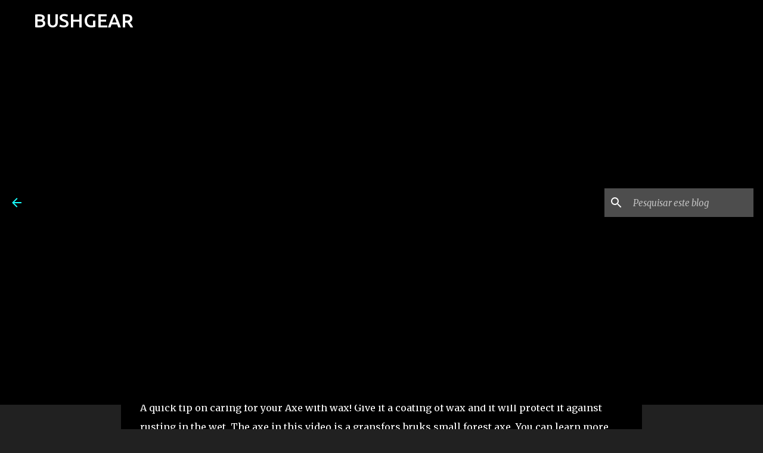

--- FILE ---
content_type: text/html; charset=utf-8
request_url: https://www.google.com/recaptcha/api2/aframe
body_size: 268
content:
<!DOCTYPE HTML><html><head><meta http-equiv="content-type" content="text/html; charset=UTF-8"></head><body><script nonce="U5vJ2Uo2VzotRBZhDmEk9g">/** Anti-fraud and anti-abuse applications only. See google.com/recaptcha */ try{var clients={'sodar':'https://pagead2.googlesyndication.com/pagead/sodar?'};window.addEventListener("message",function(a){try{if(a.source===window.parent){var b=JSON.parse(a.data);var c=clients[b['id']];if(c){var d=document.createElement('img');d.src=c+b['params']+'&rc='+(localStorage.getItem("rc::a")?sessionStorage.getItem("rc::b"):"");window.document.body.appendChild(d);sessionStorage.setItem("rc::e",parseInt(sessionStorage.getItem("rc::e")||0)+1);localStorage.setItem("rc::h",'1768408969136');}}}catch(b){}});window.parent.postMessage("_grecaptcha_ready", "*");}catch(b){}</script></body></html>

--- FILE ---
content_type: text/plain
request_url: https://www.google-analytics.com/j/collect?v=1&_v=j102&a=491654485&t=pageview&_s=1&dl=http%3A%2F%2Fbushgear.blogspot.com%2F2011%2F03%2Fcaring-for-your-axe-with-wax-bushcraft.html&ul=en-us%40posix&dt=Caring%20for%20your%20Axe%20with%20Wax%20-%20Bushcraft%20Gransfors%20Bruks%20Axe&sr=1280x720&vp=1280x720&_u=IEBAAEABAAAAACAAI~&jid=1995192524&gjid=1918057779&cid=843110021.1768408967&tid=UA-8677370-7&_gid=97035618.1768408967&_r=1&_slc=1&z=1608942919
body_size: -452
content:
2,cG-2BL34J519B